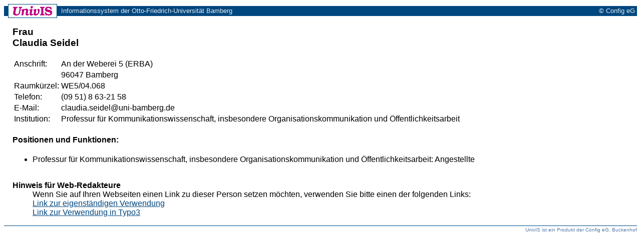

--- FILE ---
content_type: text/html; charset=UTF-8
request_url: https://univis.uni-bamberg.de/form?dsc=anew/tel_view&print=1&anonymous=1&dir=guk/kommwiss/profes_1&pers=guk/kommwiss/profes_1/seidel&ref=pande&sem=2019w
body_size: 1690
content:
<HTML>
<HEAD>
<title>Person</title>
<meta http-equiv="Content-Type" content="text/html; charset=UTF-8">
<link rel="SHORTCUT ICON" href="favicon.ico">
<link rel="search" type="application/opensearchdescription+xml" title="UnivIS: Lehrveranstaltungssuche" href="/search/lecture.xml">
<link rel="search" type="application/opensearchdescription+xml" title="UnivIS: Personensuche" href="/search/person.xml">
<link rel="search" type="application/opensearchdescription+xml" title="UnivIS: Raumsuche" href="/search/room.xml">
<link rel="stylesheet" href="/css/FoldableTree.css">
<script src="/jscript/jquery/jquery.min.js" type="text/javascript"></script>
<script src="/jscript/jquery/jquery-ui.min.js" type="text/javascript"></script>
<script src="/jscript/utils.js" type="text/javascript"></script>
<link rel="stylesheet" href="/jscript/jquery/themes/smoothness/jquery-ui.min.css">
<link rel="stylesheet" href="/css/univis.css">
</HEAD>
<BODY bgcolor="#ffffff" link="#00467f" vlink="#00467f" alink="#00467f" style="font-family:Arial, Helvetica, Sans Serif" text="#000000">















<style type="text/css">
a:hover {background:#8CA6C6;text-decoration: none;}
</style>
<basefont size="2" face="Arial, Helvetica, Sans Serif">
<FORM action="/form#remembertarget" method=post>
<INPUT type=hidden name=dsc value="anew/unihd">
<INPUT type=hidden name=donedef value=1>

<table border=0 cellpadding=0 cellspacing=0 width="100%">
<tr><td>
<table border=0 cellpadding=0 cellspacing=0 width="100%">
<tr>
<td bgcolor="#ffffff" width="8" height="1"><img src="/img/anew/void.gif" alt="" width=8 height=1></td>
<td bgcolor="#00467f" width="1" height="1"><img src="/img/anew/void.gif" alt="" width=1 height=1></td>
<td bgcolor="#00467f" width="96" height="1"><img src="/img/anew/void.gif" alt="" width=96 height=1></td>
<td bgcolor="#00467f" width="1" height="1"><img src="/img/anew/void.gif" alt="" width=1 height=1></td>
<td bgcolor="#ffffff" width="8" height="1"><img src="/img/anew/void.gif" alt="" width=8 height=1></td>
<td bgcolor="#ffffff" width="100%" height="1"><img src="/img/anew/void.gif" alt="" width=1 height=1></td>
</tr>
<tr>
<td bgcolor="#ffffff" width="8" height="3"><img src="/img/anew/void.gif" alt="" width=8 height=3></td>
<td bgcolor="#00467f" width="1" height="3"><img src="/img/anew/void.gif" alt="" width=1 height=3></td>
<td bgcolor="#ffffff" width="96" height="3"><img src="/img/anew/void.gif" alt="" width=96 height=3></td>
<td bgcolor="#00467f" width="1" height="3"><img src="/img/anew/void.gif" alt="" width=1 height=3></td>
<td bgcolor="#ffffff" width="8" height="3"><img src="/img/anew/void.gif" alt="" width=8 height=3></td>
<td bgcolor="#ffffff" width="100%" height="3"><img src="/img/anew/void.gif" alt="" width=1 height=3></td>
</tr>
<tr>
<td bgcolor="#00467f" width="8" height="20"><img src="/img/anew/void.gif" alt="" width=8 height=20></td>
<td bgcolor="#00467f" width="1" height="20"><img src="/img/anew/void.gif" alt="" width=1 height=20></td>
<td bgcolor="#ffffff" width="96" height="20" align=center valign=middle>
<img src="/img/anew/univis_96_20.gif" alt="UnivIS" width=96 height=20>
</td>
<td bgcolor="#00467f" width="1" height="20"><img src="/img/anew/void.gif" alt="" width=1 height=20></td>
<td bgcolor="#00467f" width="8" height="20"><img src="/img/anew/void.gif" alt="" width=8 height=20></td>
<td bgcolor="#00467f" width="100%">
<table border=0 cellpadding=0 cellspacing=0 width="100%">
<tr>
<td bgcolor="#00467f" nowrap align=left><font color="#e5ebef" size=2>Informationssystem der Otto-Friedrich-Universität Bamberg</font></td>
<td bgcolor="#00467f" nowrap align=right><font color="#e5ebef" size=2>© Config eG&nbsp;</font></td>
</tr></table></td>
</tr>
<tr>
<td bgcolor="#ffffff" width="8" height="3"><img src="/img/anew/void.gif" alt="" width=8 height=3></td>
<td bgcolor="#00467f" width="1" height="3"><img src="/img/anew/void.gif" alt="" width=1 height=3></td>
<td bgcolor="#ffffff" width="96" height="3"><img src="/img/anew/void.gif" alt="" width=96 height=3></td>
<td bgcolor="#00467f" width="1" height="3"><img src="/img/anew/void.gif" alt="" width=1 height=3></td>
<td bgcolor="#ffffff" width="8" height="3"><img src="/img/anew/void.gif" alt="" width=8 height=3></td>
<td bgcolor="#ffffff" width="100%" height="3"><img src="/img/anew/void.gif" alt="" width=1 height=3></td>
</tr>
<tr>
<td bgcolor="#ffffff" width="8" height="1"><img src="/img/anew/void.gif" alt="" width=8 height=1></td>
<td bgcolor="#00467f" width="1" height="1"><img src="/img/anew/void.gif" alt="" width=1 height=1></td>
<td bgcolor="#00467f" width="96" height="1"><img src="/img/anew/void.gif" alt="" width=96 height=1></td>
<td bgcolor="#00467f" width="1" height="1"><img src="/img/anew/void.gif" alt="" width=1 height=1></td>
<td bgcolor="#ffffff" width="8" height="1"><img src="/img/anew/void.gif" alt="" width=8 height=1></td>
<td bgcolor="#ffffff" width="100%" height="1"><img src="/img/anew/void.gif" alt="" width=1 height=1></td>
</tr>
</table>
</td><tr>



<!-- END of unihd -->


<!-- unifoot -->
<tr><td valign="top" colspan=1><table border=0 width="100%" bgcolor="#ffffff" cellspacing=17 cellpadding=0>
<tr><td>
<!-- Start of content -->
















<h3>Frau<br />Claudia Seidel</h3><p><table>
<tr><td valign=top>Anschrift:</td><td>An der Weberei 5 (ERBA)</td></tr>
<tr><td></td><td>96047 Bamberg</td></tr>
<tr><td>Raumkürzel:</td><td>WE5/04.068</td></tr>
<tr><td>Telefon:</td><td>(09 51) 8 63-21 58</td></tr>
<tr><td>E-Mail:</td><td>claudia.seidel@uni-bamberg.de</td></tr><tr><td valign=top>Institution:</td><td>Professur für Kommunikationswissenschaft, insbesondere Organisationskommunikation und Öffentlichkeitsarbeit</td></tr></table>
<h4>Positionen und Funktionen:</h4><ul><li>Professur für Kommunikationswissenschaft, insbesondere Organisationskommunikation und Öffentlichkeitsarbeit: Angestellte</li></ul>


<br /><dt></dt><dd></dd><dt><b>Hinweis für Web-Redakteure</b></dt><dd>Wenn Sie auf Ihren Webseiten einen Link zu dieser Person setzen möchten, verwenden Sie bitte einen der folgenden Links:</dd><dd><a href="https://univis.uni-bamberg.de/form?dsc=anew/tel_view&pers=guk/kommwiss/profes_1/seidel&anonymous=1&founds=guk/kommwiss/profes_1/seidel&codeset=utf8">Link zur eigenständigen Verwendung</a></dd><dd><a href="https://univis.uni-bamberg.de/prg?search=persons&id=21947670&codeset=utf8">Link zur Verwendung in Typo3</a></dd>
</td></tr>
</table></td>
</tr>
<tr>
<td colspan=2 bgcolor="#00467f" width="100%" height="1"><img src="/img/anew/void.gif" alt="" width=1 height=1></td>
</tr>
<tr>
<td colspan=2 bgcolor="#ffffff" width="100%" height="2"><img src="/img/anew/void.gif" alt="" width=1 height=2></td>
</tr>
<tr>
<td colspan=2 align=right><font size=1 color="#557aa9">UnivIS ist ein Produkt der Config eG, Buckenhof</font></td>
</tr>
</table>

<INPUT type=hidden name="anonymous" value="1">
<INPUT type=hidden name="sem" value="2019w">
<INPUT type=hidden name="pers" value="guk/kommwiss/profes_1/seidel">
<INPUT type=hidden name="dir" value="guk/kommwiss/profes_1">
</FORM>

</BODY>
</HTML>
